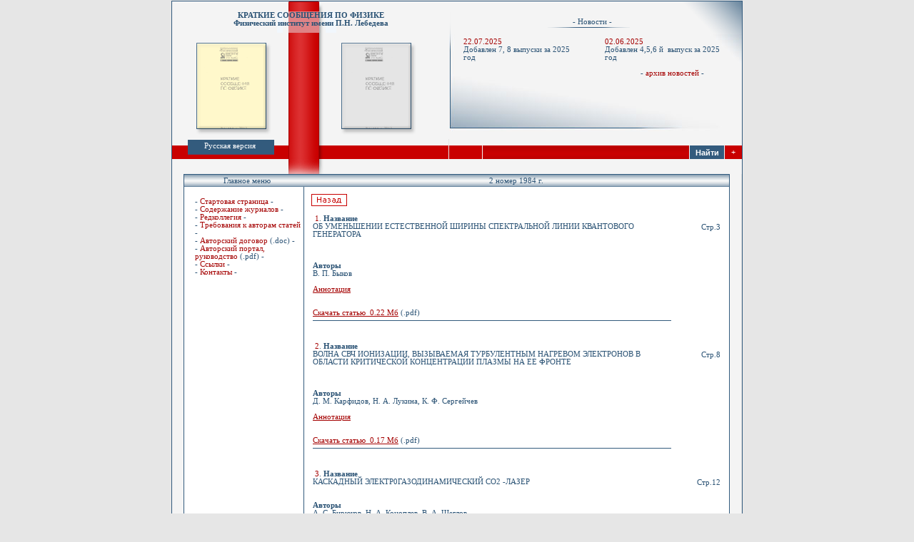

--- FILE ---
content_type: text/html; charset=cp1251
request_url: https://ksf.lebedev.ru/contents.php?post=1&year=1984&number=2&pages=&z=0&i=3
body_size: 5015
content:
<script type="text/javascript" src="https://ajax.googleapis.com/ajax/libs/jquery/1.12.4/jquery.min.js">

$(document).ready(function(){
 $('.spoiler_links').click(function(){
  $(this).next('.spoiler_body').toggle('normal');
  return false;
 });
});
</script>

<!-- Yandex.Metrika counter -->
<script type="text/javascript" >
    (function (d, w, c) {
        (w[c] = w[c] || []).push(function() {
            try {
                w.yaCounter49397491 = new Ya.Metrika2({
                    id:49397491,
                    clickmap:true,
                    trackLinks:true,
                    accurateTrackBounce:true
                });
            } catch(e) { }
        });

        var n = d.getElementsByTagName("script")[0],
            s = d.createElement("script"),
            f = function () { n.parentNode.insertBefore(s, n); };
        s.type = "text/javascript";
        s.async = true;
        s.src = "https://mc.yandex.ru/metrika/tag.js";

        if (w.opera == "[object Opera]") {
            d.addEventListener("DOMContentLoaded", f, false);
        } else { f(); }
    })(document, window, "yandex_metrika_callbacks2");
</script>
<noscript><div><img src="https://mc.yandex.ru/watch/49397491" style="position:absolute; left:-9999px;" alt="" /></div></noscript>
<!-- /Yandex.Metrika counter -->
<HTML>
<head>
<title>КСФ ФИАН - 2 номер 1984 г. </title>
<META http-equiv="Content-Type" content="text/html; charset=windows-1251">
<meta name="yandex-verification" content="739ecf4b3a696339" />
<link rel="icon" href="/images/ksf_logo.svg" type="image/x-icon">
<LINK rel="stylesheet" href="general.css" type="text/css">
<meta name="description" content="Журнал «Краткие сообщения по физике» - 2 номер 1984 г."> 
<meta name="keywords" content="Физика, КСФ, Журнал по физике, ФИАН,">
</head>
<BODY bgcolor="#e6e6e6">
<CENTER>
<TABLE class="border" width="800" border="0" cellspacing="0" cellpadding="0">

<TR valign=top>
<TD class=move_title align=center background="images/shapka_left.gif" width="388" height="46">
<BR><a href="https://ksf.lebedev.ru"><span class=title>КРАТКИЕ СООБЩЕНИЯ ПО ФИЗИКЕ</span>
<BR><span class=title>Физический институт имени П.Н. Лебедева</span></a>
</TD>
<TD background="images/shapka_right.gif" width="412" height="46" align=center><P class=news_title>- Новости -&nbsp;&nbsp;&nbsp;</P></TD>
</TR>

<TR valign=top>
<TD background="images/main.gif" width="388" height="147"></TD>
<TD>

<!-- NEWS TABLE -->
<TABLE border="0" cellspacing="0" cellpadding="0">
<TR valign=top>
<TD  background="images/news1.jpg" width="200" height="147">
<P class=news>
<FONT color="#a40000">22.07.2025</FONT><BR>
Добавлен 7, 8 выпуски за 2025 год&nbsp; </P>
</TD>
<TD background="images/news2.jpg" width="212" height="147">
<P class=news1>
<FONT color="#a40000">02.06.2025</FONT><BR>

Добавлен 4,5,6 й&nbsp; выпуск за 2025 год <br> </P>
<P class=arxiv>- <A class=link href="arxiv.php">архив новостей</A> -</P>
</TD>
</TR>
</TABLE>
<!-- END OF NEWS TABLE -->

</TD>
</TR>
<TR valign=top>
<TD>

<!-- VERSION SELECT TABLE -->
<TABLE border="0" cellspacing="0" cellpadding="0">
<TR valign=top>
<TD align=center class=rus background="images/rus.gif" width="161" height="28">Русская версия</TD>
<!--<TD align=center class=rus background="images/rus.gif" width="161" height="28"><a class=version href="index.php">Русская версия</a></TD>-->
<TD background="images/line.gif" width="53" height="28"></TD>
<TD align=center class=rus background="images/eng.gif" width="173" height="28">
<A class=version href="#English/index.php"></A>&nbsp;&nbsp;&nbsp;&nbsp;&nbsp;&nbsp;&nbsp;&nbsp;
<!--<A class=version href="English/index.php">English version</A>&nbsp;&nbsp;&nbsp;&nbsp;&nbsp;&nbsp;&nbsp;&nbsp; -->
</TD>
</TR>
</TABLE>
<!-- END OF VERSION SELECT TABLE -->

</TD>
<TD>

<!-- SEARCH TABLE -->
<TABLE border="0" cellspacing="0" cellpadding="0">
<TR>
<TD bgcolor="#F4F4F4" width="412" height="9" colspan="7"></TD>
</TR>
<TR>
<!--<TD class=name bgcolor="#C90000" width="49" height="19" align=left>Поиск : </TD> -->
<TD class=name bgcolor="#C90000" width="49" height="19" align=left></TD>
<TD bgcolor="#F4F4F4" width="1" height="19"></TD>


   <FORM action="search.php?simple=F02&p=0" method=post>
      <input type=hidden name=s value=1>
      <input type=hidden name=del1 value=1>
      <input type=hidden name=del2 value=1>
      <input type=hidden name=sort value=1>
   <TD background="images/search_bg.gif" width="289" height="19" align=center>
      <INPUT class=search-bg TYPE=text maxLength=150 name=search></TD>
   <TD bgcolor="#F4F4F4" width="1" height="19"></TD>
   <TD width="48" height="19" align=center>
     <INPUT class=search-button TYPE=submit value="Найти"> 
     </TD>
   </FORM>

<TD bgcolor="#F4F4F4" width="1" height="19"></TD>
<TD class=name bgcolor="#C90000" width="24" height="19" align=center>
<A class=version title="Расширенный поиск" href="?">+</A></TD>
</TR>
</TABLE>


<!-- END OF SEARCH TABLE -->

</TD>
</TR>
<TR>
<TD colspan="2">

<!-- BORDER TABLE -->
<TABLE border="0" cellspacing="0" cellpadding="0">
<TR>
<TD bgcolor="#F4F4F4" width="161" height="21"></TD>
<TD background="images/part_line.gif" width="53" height="21"></TD>
<TD bgcolor="#F4F4F4" width="586" height="21"></TD>
</TR>
</TABLE>
<!-- END OF BORDER TABLE -->

</TD>
</TR>
<TR>
<TD colspan="2">

<!-- CENTER TABLE -->
<TABLE border="0" cellspacing="0" cellpadding="0">
<TR>
<TD bgcolor="#F4F4F4" width="16" height="100%"></TD>
<TD>

<!-- MAIN TABLE -->



<TABLE class=border border="0" cellspacing="0" cellpadding="0">
<TR>
<TD background="images/table_top.gif" width="152" height="17" align=center>&nbsp;&nbsp;&nbsp;Главное меню</TD>
<TD colspan="2" background="images/table_top.gif" height="17" align=center>2 номер 1984 г.</TD>
</TR>
<TR valign=top>
<TD class=move_menu bgcolor="#FFFFFF" width="152" height="100%">

- <A class=link href="index.php">Стартовая страница</A> -<BR>
        - <A class=link href="contents.php">Содержание журналов</A> -<BR>
    	- <A class=link href="redkollegia.php">Редколлегия</A> -<BR>
        - <A class=link href="treb.php">Требования к авторам статей</A> -<BR>
        - <A class=link href="http://ksf.lebedev.ru/files/Copyright_Transfer_Agreement.docx">Авторский договор</A> (.doc) -<BR>
	- <a class="link" target="_blank" href="/files/!%20AuthorPortal_User_Manual_R2_rus.pdf">Авторский портал, руководство</a> (.pdf) -<br>
         <!--<A class=link href=search_adv.php>Алфавит</A> -<BR> -->
           - <A class=link href="links.php">Ссылки</A> -<BR>
 - <A class=link href="contacts.php">Контакты</A> -<BR><br/>
         
    </TD>
<TD bgcolor="#335b7d" width="1" height="100%"></TD>
<TD bgcolor="#FFFFFF" width="595" height="100%" >
<div style="padding-left:10px; padding-top:10px;"><a class=link href='javascript:history.back()'><img border="0" src="images/back.gif" width="50" height="17"></a></div>

    <table width="100%" border="0" cellpadding="10"><tr><td valign="top" align="left">&nbsp;<font color=#a40000>1</font>. <b id="a_1984_2_1">Название</b><br>ОБ УМЕНЬШЕНИИ ЕСТЕСТВЕННОЙ ШИРИНЫ СПЕКТРАЛЬНОЙ ЛИНИИ КВАНТОВОГО ГЕНЕРАТОРА <br><br><br><br/><b>Авторы</b><br>В.  П.  Быков<br/></br><a style="color:#a40000" href="contents.php?post=1&year=1984&number=2&pages=&z=0&i=1#suda" onMouseOver="this.style.color='#a46c34'" onMouseOut="this.style.color=''"><u>Аннотация</u></a><br/><br/><br/><a style='color:#a40000; text-decoration:underline;' href="outputfile_mainpage.php?id=3562"<u>Скачать статью &nbsp;0.22&nbsp;Мб</u></a> (.pdf)<hr size=1 align=left color=#335b7d width=100%></td><td valign="top" ></td>    <td valign="top" align="right">
    <!-- колонка с выводом страниц -->
    <div style="margin-top:12px;">Стр.3</div></td></tr></table><table width="100%" border="0" cellpadding="10"><tr><td valign="top" align="left">&nbsp;<font color=#a40000>2</font>. <b id="a_1984_2_2">Название</b><br>ВОЛНА СВЧ ИОНИЗАЦИИ, ВЫЗЫВАЕМАЯ ТУРБУЛЕНТНЫМ НАГРЕВОМ ЭЛЕКТРОНОВ В ОБЛАСТИ КРИТИЧЕСКОЙ КОНЦЕНТРАЦИИ ПЛАЗМЫ НА ЕЕ ФРОНТЕ<br><br><br><br/><b>Авторы</b><br>Д.  М.  Карфидов, Н.  А.  Лукина, К.  Ф.  Сергейчев<br/></br><a style="color:#a40000" href="contents.php?post=1&year=1984&number=2&pages=&z=0&i=2#suda" onMouseOver="this.style.color='#a46c34'" onMouseOut="this.style.color=''"><u>Аннотация</u></a><br/><br/><br/><a style='color:#a40000; text-decoration:underline;' href="outputfile_mainpage.php?id=3563"<u>Скачать статью &nbsp;0.17&nbsp;Мб</u></a> (.pdf)<hr size=1 align=left color=#335b7d width=100%></td><td valign="top" ></td>    <td valign="top" align="right">
    <!-- колонка с выводом страниц -->
    <div style="margin-top:12px;">Стр.8</div></td></tr></table><table width="100%" border="0" cellpadding="10"><tr><td valign="top" align="left">&nbsp;<font color=#a40000>3</font>. <b id="a_1984_2_3">Название</b><br>КАСКАДНЫЙ ЭЛЕКТР0ГА3ОДИНАМИЧЕСКИЙ СО2 -ЛАЗЕР<br><br><br/><b>Авторы</b><br>А.  С.  Бирюков, Н.  А.  Коноплев, В.  А.  Щеглов<br/></br><a style="color:#a40000" href="contents.php?post=1&year=1984&number=2&pages=&z=0&i=3#suda" onMouseOver="this.style.color='#a46c34'" onMouseOut="this.style.color=''"><u>Аннотация</u></a><br/><br/><br/><a name=suda>Проведен анализ электроразрядного С02 - лазера&nbsp;&nbsp; на каскадных переходах со сверхзвуковой скоростью прокачки активной среды через резонатор.<br><br></br></br></a><a style='color:#a40000; text-decoration:underline;' href="outputfile_mainpage.php?id=3564"<u>Скачать статью &nbsp;0.21&nbsp;Мб</u></a> (.pdf)<hr size=1 align=left color=#335b7d width=100%></td><td valign="top" ></td>    <td valign="top" align="right">
    <!-- колонка с выводом страниц -->
    <div style="margin-top:12px;">Стр.12</div></td></tr></table><table width="100%" border="0" cellpadding="10"><tr><td valign="top" align="left">&nbsp;<font color=#a40000>4</font>. <b id="a_1984_2_4">Название</b><br>НЕЛОКАЛЬНЫЕ ИНВАРИАНТЫ ТИПА ЧИСЛА ЧАСТИЦ В АСИМПТОТИЧЕСКИ-ПЛОСКИХ ПРОСТРАНСТВАХ<br><br><br><br/><b>Авторы</b><br>У.   Блейер, С.   Готлебер, В.  П.  Фролов<br/></br><a style="color:#a40000" href="contents.php?post=1&year=1984&number=2&pages=&z=0&i=4#suda" onMouseOver="this.style.color='#a46c34'" onMouseOut="this.style.color=''"><u>Аннотация</u></a><br/><br/><br/><a style='color:#a40000; text-decoration:underline;' href="outputfile_mainpage.php?id=3565"<u>Скачать статью &nbsp;0.15&nbsp;Мб</u></a> (.pdf)<hr size=1 align=left color=#335b7d width=100%></td><td valign="top" ></td>    <td valign="top" align="right">
    <!-- колонка с выводом страниц -->
    <div style="margin-top:12px;">Стр.17</div></td></tr></table><table width="100%" border="0" cellpadding="10"><tr><td valign="top" align="left">&nbsp;<font color=#a40000>5</font>. <b id="a_1984_2_5">Название</b><br>МОДЕЛЬ ЗОННОЙ СТРУКТУРЫ И МЕЖЗОННЫЕ ПЕРЕХОДЫ В МЕТАЛЛАХ С УЧЕТОМ ГИБРИДИЗИРОВАННЫХ СОСТОЯНИЙ<br><br><br><br/><b>Авторы</b><br>А.  И.  Головашкин, Д.  А.  Гожев<br/></br><a style="color:#a40000" href="contents.php?post=1&year=1984&number=2&pages=&z=0&i=5#suda" onMouseOver="this.style.color='#a46c34'" onMouseOut="this.style.color=''"><u>Аннотация</u></a><br/><br/><br/><a style='color:#a40000; text-decoration:underline;' href="outputfile_mainpage.php?id=3566"<u>Скачать статью &nbsp;0.08&nbsp;Мб</u></a> (.pdf)<hr size=1 align=left color=#335b7d width=100%></td><td valign="top" ></td>    <td valign="top" align="right">
    <!-- колонка с выводом страниц -->
    <div style="margin-top:12px;">Стр.22</div></td></tr></table><table width="100%" border="0" cellpadding="10"><tr><td valign="top" align="left">&nbsp;<font color=#a40000>6</font>. <b id="a_1984_2_6">Название</b><br>АНТИСТРУКТУРНЫЕ ДЕФЕКТЫ И ИНВБРСИЯ ТИПА ПРОВОДИМОСТИ В СОЕДИНЕНИЯХ<br>АIIВ2IIIS4VI<br><br><br/><b>Авторы</b><br>А.  Н.  Георгобиани, И.  М.  Тигиняну<br/></br><a style="color:#a40000" href="contents.php?post=1&year=1984&number=2&pages=&z=0&i=6#suda" onMouseOver="this.style.color='#a46c34'" onMouseOut="this.style.color=''"><u>Аннотация</u></a><br/><br/><br/><a style='color:#a40000; text-decoration:underline;' href="outputfile_mainpage.php?id=3567"<u>Скачать статью &nbsp;0.22&nbsp;Мб</u></a> (.pdf)<hr size=1 align=left color=#335b7d width=100%></td><td valign="top" ></td>    <td valign="top" align="right">
    <!-- колонка с выводом страниц -->
    <div style="margin-top:12px;">Стр.25</div></td></tr></table><table width="100%" border="0" cellpadding="10"><tr><td valign="top" align="left">&nbsp;<font color=#a40000>7</font>. <b id="a_1984_2_7">Название</b><br>ОПТИЧЕСКОЕ ОГРАНИЧЕНИЕ В ПОЛУПРОВОДНИКОВЫХ ЛАЗЕРАХ НА ОСНОВЕ PbS1-xSex С КОНТРОЛИРУЕМЫМ ПРОФИЛЕМ КОНЦЕНТРАЦИИ НОСИТЕЛЕЙ В АКТИВНОЙ ОБЛАСТИ<br><br><br><br/><b>Авторы</b><br>А.  А.  Синятынский, А.  П.  Шотов<br/></br><a style="color:#a40000" href="contents.php?post=1&year=1984&number=2&pages=&z=0&i=7#suda" onMouseOver="this.style.color='#a46c34'" onMouseOut="this.style.color=''"><u>Аннотация</u></a><br/><br/><br/><a style='color:#a40000; text-decoration:underline;' href="outputfile_mainpage.php?id=3568"<u>Скачать статью &nbsp;0.22&nbsp;Мб</u></a> (.pdf)<hr size=1 align=left color=#335b7d width=100%></td><td valign="top" ></td>    <td valign="top" align="right">
    <!-- колонка с выводом страниц -->
    <div style="margin-top:12px;">Стр.30</div></td></tr></table><table width="100%" border="0" cellpadding="10"><tr><td valign="top" align="left">&nbsp;<font color=#a40000>8</font>. <b id="a_1984_2_8">Название</b><br>ПРИМЕНЕНИЕ ПАССИВНЫХ ЗАТВОРОВ НА КРИСТАЛЛАХ LIF:F2- БОЛЬШОЙ&nbsp; АПЕРТУРЫ ДЛЯ ГЕНЕРАЦИИ СУБМИКРОСЕКУНДНЫХ&nbsp; МОНОИМПУЛЬСОВ В ЛАЗЕРАХ НА НЕОДИМОВОМ СТЕКЛЕ С КРУПНОГАБАРИТНЫМИ АКТИВНЫМИ ЭЛЕМЕНТА<br><br><br><br/><b>Авторы</b><br>Т.  Т.  Басиев, Ю.  К.  Воронько, Б.  В.  Ершов, С.  Б.  Кравцов, С.  Б.  Миров, В.  В.  Осико, А.  М.  Прохоров, В.  А.  Спиридонов, В.  Б.  Федоров<br/></br><a style="color:#a40000" href="contents.php?post=1&year=1984&number=2&pages=&z=0&i=8#suda" onMouseOver="this.style.color='#a46c34'" onMouseOut="this.style.color=''"><u>Аннотация</u></a><br/><br/><br/><a style='color:#a40000; text-decoration:underline;' href="outputfile_mainpage.php?id=3569"<u>Скачать статью &nbsp;0.2&nbsp;Мб</u></a> (.pdf)<hr size=1 align=left color=#335b7d width=100%></td><td valign="top" ></td>    <td valign="top" align="right">
    <!-- колонка с выводом страниц -->
    <div style="margin-top:12px;">Стр.36</div></td></tr></table><table width="100%" border="0" cellpadding="10"><tr><td valign="top" align="left">&nbsp;<font color=#a40000>9</font>. <b id="a_1984_2_9">Название</b><br>ВЛИЯНИЕ ИОННОЙ ИМПЛАНТАЦИИ НА ОПТИЧЕСКИЕ СВОЙСТВА а-Si:H<br><br><br><br/><b>Авторы</b><br>А.  Н.  Каррыев, И.  П.  Акимченко, А.  А.  Гиппиус, Д.  П.  Уткин-Эдин, В.  А.  Дравин<br/></br><a style="color:#a40000" href="contents.php?post=1&year=1984&number=2&pages=&z=0&i=9#suda" onMouseOver="this.style.color='#a46c34'" onMouseOut="this.style.color=''"><u>Аннотация</u></a><br/><br/><br/><a style='color:#a40000; text-decoration:underline;' href="outputfile_mainpage.php?id=3570"<u>Скачать статью &nbsp;0.18&nbsp;Мб</u></a> (.pdf)<hr size=1 align=left color=#335b7d width=100%></td><td valign="top" ></td>    <td valign="top" align="right">
    <!-- колонка с выводом страниц -->
    <div style="margin-top:12px;">Стр.40</div></td></tr></table><table width="100%" border="0" cellpadding="10"><tr><td valign="top" align="left">&nbsp;<font color=#a40000>10</font>. <b id="a_1984_2_10">Название</b><br>ВЛИЯНИЕ ИМПУЛЬСНОГО ЛАЗЕРНОГО ИЗЛУЧЕНИЯ НА ЭПИТАКСИЮ ХАЛЬКОГЕНИДОВ СВИНЦА И ОЛОВА<br><br><br><br/><b>Авторы</b><br>О.  В.  Александров, В.  В.  Зайцев, И.  Н.  Зеликман, Г.  А.  Калюжная, К.  В.  Киселева, В.  Г.  Кожухов<br/></br><a style="color:#a40000" href="contents.php?post=1&year=1984&number=2&pages=&z=0&i=10#suda" onMouseOver="this.style.color='#a46c34'" onMouseOut="this.style.color=''"><u>Аннотация</u></a><br/><br/><br/><a style='color:#a40000; text-decoration:underline;' href="outputfile_mainpage.php?id=3571"<u>Скачать статью &nbsp;0.23&nbsp;Мб</u></a> (.pdf)<hr size=1 align=left color=#335b7d width=100%></td><td valign="top" ></td>    <td valign="top" align="right">
    <!-- колонка с выводом страниц -->
    <div style="margin-top:12px;">Стр.45</div></td></tr></table><table width="100%" border="0" cellpadding="10"><tr><td valign="top" align="left">&nbsp;<font color=#a40000>11</font>. <b id="a_1984_2_11">Название</b><br>ОБРАЩЕНИЕ ВОЛНОВОГО ФРОНТА ПРИ ВРМБ ВБЛИЗИ КРИТИЧЕСКОЙ ТОЧКИ РАССЛАИВАНИЯ<br><br><br><br/><b>Авторы</b><br>Н.  П.  Андреева, В.  В.  Коробкин, М.  Р.  Маликов, Д.  М.  Полях, Х.  Ш.  Саидов<br/></br><a style="color:#a40000" href="contents.php?post=1&year=1984&number=2&pages=&z=0&i=11#suda" onMouseOver="this.style.color='#a46c34'" onMouseOut="this.style.color=''"><u>Аннотация</u></a><br/><br/><br/><a style='color:#a40000; text-decoration:underline;' href="outputfile_mainpage.php?id=3572"<u>Скачать статью &nbsp;0.24&nbsp;Мб</u></a> (.pdf)<hr size=1 align=left color=#335b7d width=100%></td><td valign="top" ></td>    <td valign="top" align="right">
    <!-- колонка с выводом страниц -->
    <div style="margin-top:12px;">Стр.50</div></td></tr></table><table width="100%" border="0" cellpadding="10"><tr><td valign="top" align="left">&nbsp;<font color=#a40000>12</font>. <b id="a_1984_2_12">Название</b><br>ВЛИЯНИЕ ИЗОХРОННЫХ ОТЖИГОВ НА ФОТОЛЮМИНЕСЦЕНЦИЮ МОНОКРИСТАЛЛОВ СЕЛЕНИДА ЦИНКА, ИМПЛАНТИРОВАННЫХ Аг+<br><br><br/><b>Авторы</b><br>А.  Н.  Георгобиани, Е.   Зада-Улы, И.  Д.  Муллабаев, Б.  Н.  Левонович, Н.  В.  Сердюк<br/></br><a style="color:#a40000" href="contents.php?post=1&year=1984&number=2&pages=&z=0&i=12#suda" onMouseOver="this.style.color='#a46c34'" onMouseOut="this.style.color=''"><u>Аннотация</u></a><br/><br/><br/><a style='color:#a40000; text-decoration:underline;' href="outputfile_mainpage.php?id=3573"<u>Скачать статью &nbsp;0.19&nbsp;Мб</u></a> (.pdf)<hr size=1 align=left color=#335b7d width=100%></td><td valign="top" ></td>    <td valign="top" align="right">
    <!-- колонка с выводом страниц -->
    <div style="margin-top:12px;">Стр.55</div></td></tr></table> 






</TD>
</TR>
</TABLE>
<!-- END OF MAIN TABLE -->

</TD>
<TD bgcolor="#F4F4F4" width="16" height="100%"></TD>
</TR>
</TABLE>
<!-- END OF CENTER TABLE -->

</TD>
</TR>
<TR valign=top>
<TD colspan="2">

<TABLE border="0" cellspacing="0" cellpadding="0">
<TR>
<TD bgcolor="#f4f4f4" width="161" height="29"></TD>
<TD background="images/under_main.gif" width="53" height="29"></TD>
<TD bgcolor="#f4f4f4" width="586" height="29"></TD>
</TR>
<TR valign="middle">
<TD align="left" bgcolor="#335b7d" width="161" height="46" class=footer>
&nbsp;&nbsp;&nbsp;Нас посетило:<BR>
&nbsp;&nbsp;&nbsp;всего - 1088585 чел.<BR>
</TD>
<TD background="images/footer_line.gif" width="53" height="46"></TD>
<TD align="center" bgcolor="#335b7d" width="586" height="46" class=footer>

<TABLE border="0" cellspacing="0" cellpadding="0">
<TR><TD class=footer>

Техподдержка сайта
&nbsp;&nbsp;<A href="mailto:website@lebedev.ru" title="ОСиВТ ФИАН"><img border="0" src="images/mail.gif" width="18" height="10"></A>
</TD>
<TD width="10"></TD>
<TD class=footer1 align=right>
</TD>
<TD width="10"></TD>
<TD>
<div style="padding:0 0 0 100px;">
	<a href="https://webmaster.yandex.ru/siteinfo/?site=https://ksf.lebedev.ru">
	<img style="margin-left:100px;" width="88" height="31" alt="" border="0" src="https://yandex.ru/cycounter?https://ksf.lebedev.ru&theme=light&lang=ru"/>
	</a>
	</div>
</TD>
</TR>
</TABLE>

</TD>
</TR>
</TABLE>

</TD>
</TR>




</TABLE>
</CENTER>
</BODY>
</HTML>



--- FILE ---
content_type: text/css
request_url: https://ksf.lebedev.ru/general.css
body_size: 711
content:
BODY{
   margin: 0; margin-top: 1; padding:0 FONT-SIZE: 8.5pt; COLOR: #2A5274; FONT-FAMILY: Verdana;
}
TABLE {
 FONT-SIZE: 8pt; COLOR: #2A5274; FONT-FAMILY: Tahoma;
}
TD {
  FONT-SIZE: 8pt; COLOR: #2A5274; FONT-FAMILY: Tahoma;
}

.title {
 FONT-WEIGHT: bold; FONT-SIZE: 8pt; COLOR: #2A5274; FONT-FAMILY: Tahoma;
}

.news_title {
    PADDING-TOP: 23px;
}
.name {
  COLOR: #FFFFFF; FONT-WEIGHT: bold;
}
.rus{
  COLOR: #FFFFFF; PADDING-TOP: 4px;
}

.footer{
  COLOR: #FFFFFF;
}
.footer1{
  PADDING-TOP: 3px;
}

A {TEXT-DECORATION:none;}

A.version {COLOR: #FFFFFF;}
A.version:link {COLOR: #FFFFFF;}
A.version:active {COLOR: #FFFFFF;}
A.version: visited {COLOR: #FFFFFF;}
A.version:hover {COLOR: #b3b4b1;}

A.link {COLOR: #a40000;}
A.link:link {COLOR: #a40000;}
A.link:active {COLOR: #a40000;}
A.link: visited {COLOR: #a40000;}
A.link:hover {COLOR: Gray;}

A.link-res {COLOR: #a40000; TEXT-DECORATION: underline;}
A.link-res:link {COLOR: #a40000; TEXT-DECORATION: underline;}
A.link-res:active {COLOR: #a40000; TEXT-DECORATION: underline;}
A.link-res: visited {COLOR: #a40000; TEXT-DECORATION: underline;}
A.link-res:hover {COLOR: Gray;}

A.link-visited {COLOR: #a40000;}
A.link-visited:link {COLOR: #a40000;}
A.link-visited:active {COLOR: #a40000;}
A.link-visited:visited {COLOR: Gray;}
A.link-visited:hover {COLOR: Gray;}

.search-button {
   cursor: hand;
   FONT-SIZE: 8pt; COLOR: #FFFFFF; FONT-WEIGHT: bold;
   background-color: #335B7D;
   border: 0px solid #335b7e;
   width : 48px;
   height : 19px
}

.search-bg {
   FONT-SIZE: 8.5pt; FONT-WEIGHT: bold; FONT-FAMILY: Verdana; COLOR: #FFFFFF;
   background-image: url('images/search_bg.gif');
   border: 0px solid #335b7e;
   width : 289px;
   height: 17px
}

.submit {
   FONT-SIZE: 8.5pt; FONT-FAMILY: Verdana; COLOR: #a40000;
   background-color: #FFFFF0;
   border: 1px solid #335b7e;
   cursor: hand;
}

.news {PADDING-LEFT: 20px; PADDING-RIGHT: 15px; PADDING-TOP: 5px;}
.news1 {PADDING-LEFT: 20px; PADDING-RIGHT: 25px; PADDING-TOP: 5px;}
.arxiv {PADDING-LEFT: 70px;}
.move_text {PADDING-LEFT: 15px; PADDING-RIGHT: 15px;}
.move_title {PADDING-TOP: 3px;}
.move_menu {PADDING-LEFT: 15px; PADDING-TOP: 15px;}
.move_golos {PADDING-LEFT: 10px; PADDING-RIGHT: 10px; PADDING-TOP: 15px;}
.border { border:1px solid #335b7e; }

.doi { margin: 0; padding: 3px 0; }
.doi a { color: #a40000; text-decoration: underline; padding: 5px 0; }

.editorial li {
	padding: 3px 0;
}